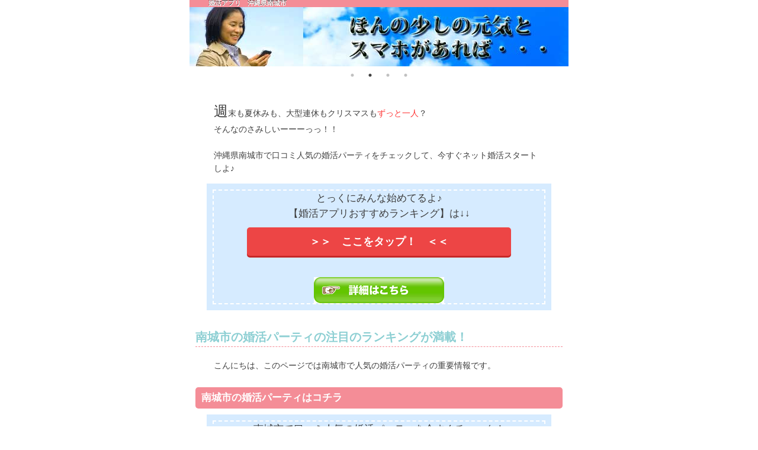

--- FILE ---
content_type: text/html
request_url: https://xn--t8j4aa4n5fucva02avff8hb0988khi7b.x0.com/okinawakenkoikatu-event/nanjoshikonkatu-party/
body_size: 15779
content:
<!DOCTYPE HTML>
<html lang="ja">
<head>
<meta charset="UTF-8">

<meta name="viewport" content="width=device-width,initial-scale=1.0">
<meta name="format-detection" content="telephone=no,address=no,email=no,date=no">

<title>南城市でおすすめの婚活パーティ情報 | 婚活アプリ【ここなら安心♪】おすすめランキング</title>
<meta name="keywords" content="街コン,沖縄県,南城市" />
<meta name="description" content="南城市でおすすめの婚活パーティ情報の詳細。沖縄県南城市で口コミ人気の婚活パーティと婚活アプリランキングです。" />

<meta http-equiv="x-ua-compatible" content="IE=edge" />
<meta http-equiv="Content-Type" content="text/html; charset=UTF-8" />
<meta http-equiv="Content-Style-Type" content="text/css; charset=UTF-8" />
<meta http-equiv="Content-Script-Type" content="text/javascript; charset=UTF-8" />
<meta name="apple-mobile-web-app-capable" content="yes">
<meta name="apple-touch-fullscreen" content="yes">

<link rel="stylesheet" href="../../common/css/common.css">
<link rel="stylesheet" href="../../common/css/color.css">
<link rel="stylesheet" type="text/css" href="../../common/slick/slick.css"/>
<link rel="stylesheet" type="text/css" href="../../common/slick/slick-theme.css"/>

<link rel="canonical" href="https://xn--t8j4aa4n5fucva02avff8hb0988khi7b.x0.com/okinawakenkoikatu-event/nanjoshikonkatu-party/">
</head>

<body>

<div id="content">
<header id="header">
<h1>婚活アプリ　沖縄県南城市</h1>
</header>

<div class="main_img">
<section class="regular slider">
    <div>
      <a href="../../"><img src="../../common/img/konkatu-header1.jpg"></a>
    </div>
    <div>
      <a href="../../"><img src="../../common/img/konkatu-header2.jpg"></a>
    </div>
    <div>
      <a href="../../"><img src="../../common/img/konkatu-header3.jpg"></a>
    </div>
    <div>
      <a href="../../"><img src="../../common/img/konkatu-header4.jpg"></a>
    </div>
</section>
</div><!--<div class="main_img">-->

<div class="content">
<section>

<p><span style="font-size:24px;">週</span>末も夏休みも、大型連休もクリスマスも<span style="color:#ff3333;">ずっと一人</span>？<br />そんなのさみしいーーーっっ！！<br /><br />沖縄県南城市で口コミ人気の婚活パーティをチェックして、今すぐネット婚活スタートしよ♪</p>
<p class="bnr">
とっくにみんな始めてるよ♪<br />【婚活アプリおすすめランキング】は↓↓<br /><a href="/"><span class="blink">＞＞　ここをタップ！　＜＜</span><br />
<img src ="../../common/img/konkatu-apli-ranking.gif" alt="画像：南城市の婚活パーティ" border="0" /></a>
</p>



<h2>南城市の婚活パーティの注目のランキングが満載！</h2>

<p>こんにちは、このページでは南城市で人気の婚活パーティの重要情報です。</p>

<h3>南城市の婚活パーティはコチラ</h3>
<p class="bnr">
南城市で口コミ人気の婚活パーティを今すぐチェック！<br />↓↓↓↓↓↓↓<br />
とっくにみんな始めてるよ♪<br />【婚活アプリおすすめランキング】は↓↓<br /><a href="/"><span class="blink">＞＞　ここをタップ！　＜＜</span><br />
<img src ="../../common/img/konkatu-apli-ranking.gif" alt="画像：南城市の婚活パーティ" border="0" /></a>
</p>

<div id="center_menu">
<h2>南城市の婚活パーティランキング一覧</h2>
<ul>

<li><a href="./nanjoshimatikon.html">街コン＠南城市</a></li>
<p>南城市の街コンを探す</p>

<li><a href="./nanjoshikonkatu-bustour.html">婚活バスツアー＠南城市</a></li>
<p>南城市の婚活バスツアーを探す</p>

<li><a href="./nanjoshikonkatu-party.html">婚活パーティ＠南城市</a></li>
<p>南城市の婚活パーティを探す</p>

<li><a href="./nanjoshikoikatu-event.html">恋活イベント＠南城市</a></li>
<p>南城市の恋活イベントを探す</p>

<li><a href="./nanjoshikonkatu-apli.html">婚活アプリ＠南城市</a></li>
<p>南城市の婚活アプリを探す</p>

</ul>
</div>

<h3>南城市で注目の婚活パーティはコチラ</h3>
<p class="bnr">
南城市でおすすめの婚活パーティを今すぐチェック！<br />↓↓↓↓↓↓↓<br />
とっくにみんな始めてるよ♪<br />【婚活アプリおすすめランキング】は↓↓<br /><a href="/"><span class="blink">＞＞　ここをタップ！　＜＜</span><br />
<img src ="../../common/img/konkatu-apli-ranking.gif" alt="画像：南城市の婚活パーティ" border="0" /></a>
</p>

<!-- 3 to 2 list-->
<h4>沖縄県エリアの婚活アプリとおすすめランキングまとめ</h4>
<div id="center_menu">
	<ul>
	
	<li><a href="./../kunigamigun-ogimisonkonkatu-party/">国頭郡大宜味村で評判の婚活パーティ情報</a></li>
	
	<li><a href="./../ishigakishikonkatu-party/">婚活パーティを石垣市で探す</a></li>
	
	<li><a href="./../nakagamigun-chatanchokonkatu-party/">中頭郡北谷町で評判の婚活パーティ情報</a></li>
	
	<li><a href="./../nanjoshikonkatu-party/">南城市でおすすめの婚活パーティ情報</a></li>
	
	<li><a href="./../itomanshikonkatu-party/">婚活パーティおすすめ＠糸満市</a></li>
	
	<li><a href="./../shimajirigun-tokashikisonkonkatu-party/">婚活パーティを島尻郡渡嘉敷村で探す</a></li>
	
	<li><a href="./../nahashikonkatu-party/">婚活パーティおすすめ＠那覇市</a></li>
	
	<li><a href="./../miyakogun-taramasonkonkatu-party/">婚活パーティを宮古郡多良間村で探す</a></li>
	
	<li><a href="./../urumashikonkatu-party/">うるま市で評判の婚活パーティ情報</a></li>
	
	<li><a href="./../nakagamigun-kitanakagusukusonkonkatu-party/">中頭郡北中城村でおすすめの婚活パーティ情報</a></li>
	
	<li><a href="./../shimajirigun-izenasonkonkatu-party/">婚活パーティを島尻郡伊是名村で探す</a></li>
	
	<li><a href="./../kunigamigun-ginozasonkonkatu-party/">婚活パーティおすすめ＠国頭郡宜野座村</a></li>
	
	<li><a href="./../urasoeshikonkatu-bustour/">浦添市で口コミ評価の高い婚活バスツアーは？</a></li>
	
	<li><a href="./../shimajirigun-yaesechokonkatu-bustour/">婚活バスツアー＠島尻郡八重瀬町</a></li>
	
	<li><a href="./../shimajirigun-agunisonkonkatu-bustour/">島尻郡粟国村で人気の婚活バスツアー情報</a></li>
	
	<li><a href="./../kunigamigun-kinchokonkatu-bustour/">国頭郡金武町で評判の婚活バスツアー情報</a></li>
	
	<li><a href="./../kunigamigun-nakijinsonkonkatu-apli/">婚活アプリ＠国頭郡今帰仁村</a></li>
	
	<li><a href="./../shimajirigun-haebaruchokonkatu-apli/">婚活アプリを島尻郡南風原町で探す</a></li>
	
	<li><a href="./../shimajirigun-iheyasonkonkatu-apli/">婚活アプリおすすめ＠島尻郡伊平屋村</a></li>
	
	<li><a href="./../shimajirigun-kumejimachokonkatu-apli/">島尻郡久米島町で人気の婚活アプリ情報</a></li>
	
	<li><a href="./../yaeyamagun-taketomichokonkatu-apli/">婚活アプリを八重山郡竹富町で探す</a></li>
	
	<li><a href="./../okinawashikonkatu-apli/">沖縄市で人気の婚活アプリ情報</a></li>
	
	<li><a href="./../nagoshikonkatu-apli/">名護市でおすすめの婚活アプリ情報</a></li>
	
	<li><a href="./../kunigamigun-motobuchokonkatu-apli/">婚活アプリを国頭郡本部町で探す</a></li>
	
	<li><a href="./../kunigamigun-iesonkonkatu-apli/">国頭郡伊江村で口コミ評価の高い婚活アプリは？</a></li>
	
	<li><a href="./../tomigusukushikoikatu-event/">恋活イベントを豊見城市で探す</a></li>
	
	<li><a href="./../kunigamigun-higashisonkoikatu-event/">恋活イベントを国頭郡東村で探す</a></li>
	
	<li><a href="./../shimajirigun-yonabaruchokoikatu-event/">島尻郡与那原町で評判の恋活イベント情報</a></li>
	
	<li><a href="./../nakagamigun-yomitansonkoikatu-event/">中頭郡読谷村で人気の恋活イベント情報</a></li>
	
	<li><a href="./../yaeyamagun-yonagunichokoikatu-event/">恋活イベント＠八重山郡与那国町</a></li>
	
	<li><a href="./../kunigamigun-kunigamisonkoikatu-event/">国頭郡国頭村で口コミ評価の高い恋活イベントは？</a></li>
	
	<li><a href="./../kunigamigun-onnasonkoikatu-event/">国頭郡恩納村で評判の恋活イベント情報</a></li>
	
	<li><a href="./../nakagamigun-kadenachomatikon/">街コン＠中頭郡嘉手納町</a></li>
	
	<li><a href="./../nakagamigun-nishiharachomatikon/">中頭郡西原町でおすすめの街コン情報</a></li>
	
	<li><a href="./../shimajirigun-zamamisonmatikon/">島尻郡座間味村で人気の街コン情報</a></li>
	
	<li><a href="./../miyakojimashimatikon/">街コンおすすめ＠宮古島市</a></li>
	
	<li><a href="./../ginowanshimatikon/">街コンを宜野湾市で探す</a></li>
	
	<li><a href="./../shimajirigun-tonakisonmatikon/">島尻郡渡名喜村で口コミ評価の高い街コンは？</a></li>
	
	<li><a href="./../nakagamigun-nakagusukusonmatikon/">街コン＠中頭郡中城村</a></li>
	
	<li><a href="./../shimajirigun-kitadaitosonmatikon/">島尻郡北大東村で口コミ評価の高い街コンは？</a></li>
	
	<li><a href="./../shimajirigun-minamidaitosonmatikon/">島尻郡南大東村で人気の街コン情報</a></li>
	
	</ul>
</div>

<p class="bnr">
南城市で評判の婚活パーティを今すぐ探す！<br />↓↓↓↓↓↓↓<br />
とっくにみんな始めてるよ♪<br />【婚活アプリおすすめランキング】は↓↓<br /><a href="/"><span class="blink">＞＞　ここをタップ！　＜＜</span><br />
<img src ="../../common/img/konkatu-apli-ranking.gif" alt="画像：南城市の婚活アプリ　おすすめ" border="0" /></a>
</p>

<h3>沖縄県南城市で人気ランキング上位の婚活アプリを探す</h3><p>沖縄県南城市でも婚活アプリで婚活をスタートする人が増えています。</p><p><strong>沖縄県南城市</strong>でも30代男性や20代女性に「人気ランキング上位で<span style="font-size:24px;">口コミや評判のいい婚活アプリでネット婚活を始めた！</span>」という人が多くなっているんです！！</p><p>婚活パーティなら、静岡県静岡市葵区で人気の株式会社プレスエイジェントのほか、富山県射水市にあるＰＳＩＵライフサポート事業所、株式会社トータルワーク（新潟県上越市）や、群馬県伊勢崎市で人気の群馬結婚相談所ａｉなども注目されていますが、なかなか南城市に限らず、安心して登録できる<strong>婚活アプリ</strong>情報を探すのは簡単ではありません。</p><p><span style="font-size:24px;">さらに、</span>一口に婚活アプリといっても、最近はfacebookを利用して、<span style="color:#ff3333;">友達や家族にバレずに婚活できるように工夫された婚活アプリや、費用が月額定額で使い放題の婚活サイト</span>などもあるので、「どうやって婚活を始めるか？」という選択肢が増えて、まじめで悩みやすくて、「決めること」自体に慎重なあなたには、さらに難問ですよね？(>_<)。</p><h4>婚活サイトや沖縄県南城市の婚活パーティを調べる！</h4><p><span style="font-size:24px;">そこで</span>このサイトで紹介している<strong>婚活アプリランキング</strong>で選ぶのがおすすめです。</p><p>ここなら、南城市の周辺や沖縄県エリアで人気の婚活アプリや婚活サービスを簡単に比較検討できて、あなたの性格や状況に合わせて最適な婚活アプリを選ぶことができます。（結婚相談所の方がおすすめ、というタイプの人にも役立つ情報が満載です^^♪）。<br />とっても見やすいので、沖縄県南城市エリアでも婚活アプリで婚活を始めるアラサー女子や20代男性も急増しています。</p><p><span style="color:#ff0000;">そのままスマホから婚活アプリの登録ができてしまうので簡単</span>。気になる婚活パーティの費用のことや、メッセのやり取りがスムーズになり、実際に理想の結婚相手に出会うためのプロフィールの書き方や攻略法も掲載されていますので、善は急げ！今すぐネット婚活スタート♪<br /><small>このサイトでは、そのほか恋活サイト おすすめや婚活バスツアー 栃木県などの見逃せないの婚活パーティ情報もまとめています。</small></p>

<p><a href="../../">婚活アプリおすすめランキング</a> &gt; <a href="../">街コンを沖縄県で探す</a> &gt; <a href="./"><b>南城市でおすすめの婚活パーティ情報</b></a></p>

</section>
<div class="share">
<a class="button" href="mailto:?body=http://xn--t8j4aa4n5fucva02avff8hb0988khi7b.x0.com/okinawakenkoikatu-event/nanjoshikonkatu-party/">友達にシェアする</a>
</div>

<div class="share">

<!-- SHARE TWEETER -->
<a href="http://twitter.com/share?url=http://xn--t8j4aa4n5fucva02avff8hb0988khi7b.x0.com/okinawakenkoikatu-event/nanjoshikonkatu-party/" target="_blank" data-lang="ja" data-size="large" data-hashtags="おすすめ" rel="nofollow"><img alt="ツイートする" src="../../common/img/tweetbutton52x20.png" width="52" height="20" /></a>
<!-- SHARE LINE -->
<a href="http://line.naver.jp/R/msg/text/?LINE%E3%81%A7%E9%80%81%E3%82%8B%0D%0Ahttp://xn--t8j4aa4n5fucva02avff8hb0988khi7b.x0.com/okinawakenkoikatu-event/nanjoshikonkatu-party/" target="_blank" rel="nofollow"><img alt="LINEで送る" src="../../common/img/linebutton_20x20.png" width="20" height="20" /></a>
<!-- SHARE hatena -->
<a href="http://b.hatena.ne.jp/entry/http://xn--t8j4aa4n5fucva02avff8hb0988khi7b.x0.com/okinawakenkoikatu-event/nanjoshikonkatu-party/" class="hatena-bookmark-button" data-hatena-bookmark-title="婚活アプリとおすすめランキング" data-hatena-bookmark-layout="standard-noballoon" data-hatena-bookmark-lang="ja" title="このエントリーをはてなブックマークに追加" target="_blank" rel="nofollow"><img src="../../common/img/button-only@2x.png" alt="このエントリーをはてなブックマークに追加" width="20" height="20" style="border: none;" /></a>

</div>
</div>
<footer id="footer">
<p class="copyright"><small>Copyright &copy; 
<script type="text/javascript">
myDate = new Date() ;myYear = myDate.getFullYear ();document.write(myYear);
</script> 
<a href="../../">婚活アプリおすすめランキング</a> All Rights Reserved.</small></p>
</footer>
<!--/footer --> 
</div>

<!-- SHARE TWEET-->
<script src="../../common/js/twitter.js" async="async"></script>
<!-- SHARE LINE-->
<span>
<script type="text/javascript" src="../../common/js/line.js" async="async"></script>
<script type="text/javascript">new media_line_me.LineButton({"pc":false,"lang":"ja","type":"a"});</script>
</span>
<!-- SHARE hatena -->
<script type="text/javascript" src="../../common/js/hatena.js" charset="utf-8" async="async"></script>

<!-- Piwik -->
<script src="../../common/js/accessp.js"></script>
<noscript><img src="http://saiyasune.sakura.ne.jp/analytics/piwik.php?idsite=10&amp;rec=1" style="border:0" alt="" /></noscript>

<!--slick slider-->
<script src="https://code.jquery.com/jquery-2.2.0.min.js" type="text/javascript"></script>
<script type="text/javascript" src="../../common/slick/slick.js" charset="utf-8"></script>
<script type="text/javascript" src="../../common/slick/slick-each.js" charset="utf-8"></script>


</body>
</html>


--- FILE ---
content_type: text/css
request_url: https://xn--t8j4aa4n5fucva02avff8hb0988khi7b.x0.com/common/css/common.css
body_size: 8955
content:
@charset "utf-8";


/*ベースのCSSの設定
----------------------------------------------------------------*/

/*ベースの要素の設定をリセット*/
body, div, dl, dt, dd, ul, ol, li, h1, h2, h3, h4, h5, h6, p, article, aside, details, figcaption, figure, footer, header, hgroup, menu, nav, section {margin:0;padding:0;border:0;outline:0;font-size:100%;vertical-align:baseline;background:transparent;}
article, aside, details, figcaption, figure, footer, header, hgroup, menu, nav, section {display:block;}
img {border:0;vertical-align: top;}
sub {vertical-align:bottom;}

img{max-width:100%;height: auto;}

/*Table*/
table {border-collapse:collapse;border-spacing:0;}
table,th,td {margin:0;padding:0;font-weight:normal;}

html {
margin: 0;
padding: 0;
	width: 100%;
}

body {
	font-size:62.5%;
	-webkit-text-size-adjust: 100%;
	font-family:'ヒラギノ角ゴ Pro W3', 'Hiragino Kaku Gothic Pro', 'メイリオ', Meiryo, 'ＭＳ Ｐゴシック', sans-serif;
	line-height:1.6;
	margin: 0;
	padding: 0;
	width: 100%;
/*height: 100%;
overflow: hidden;
*/}

/*コンテンツ
----------------------------------------------------------------*/

#content {
	font-size:1.4em;
	margin:0 auto;
	padding:0;
	width:100%;
	max-width:640px;
	min-width:480px;
	overflow:hidden;
	}

#content #header {
	background: #536ea7;
	border-bottom: 1px solid #111b32;
	margin:0;
	padding:0;
}

#content #header h1 {
	color: #fff;
	font-size: 0.8em;
	line-height: 1em;
	text-align: left;
	text-shadow: 0 -1px 0 rgba(0, 0, 0, 0.8);
	height: 1em;
	margin:0 0 0 5%;
}
	
#content .content {
	padding:20px 10px 20px;
	}

#content h2 {
	font-size:1.4em;
	margin:0 0 20px;
	color:#109adc;
	border-bottom:1px dashed #109adc;
	}
	
#content h3,
#content h4 {
	font-size:1.2em;
	margin:0 0 20px;
	padding:5px 10px;
	background-color:#109adc;
	border-radius: 5px;
	-webkit-border-radius: 5px;
	-moz-border-radius:5px;
	color:#FFF;
	}

#content p {
margin:0.5em 5% 1.8em 5%;
	}

#content .main_img {
	margin:0 auto;
	width:100%;
/*	height:100px;*/
	}

#content .main_img img {
	width:100%;
	}

#content .share {
	margin:0 0 20px;
	text-align:center;
	}

#content .bnr {
	margin:0 auto 40px;
	text-align:center;
	width:90%;
	text-align:center;
/*	margin:1em 10% 1em 10%;
	min-width:240px;
*/	font-weight:500;
	font-size:1.2em;
}


#content table {
	width:95%;
	margin:0px auto 40px;
	overflow:auto;
	}

#content table th {
	padding:15px 10px;
	border:1px solid #CCC;
	text-align:left;
	width:5%;
	max-width:8em;
	min-width:4em;
	background-color:#EBF5FA;
	overflow:hidden;
	}

#content table td {
	padding:15px 10px;
	border:1px solid #CCC;
	text-align:left;
	overflow:hidden;
	}

#content .pagetop a {
	display:block;
	text-align:center;
	
	background-color:#7C8FC0;
	border-bottom: 1px solid #666;
	height: 44px;
	line-height:44px;
	color:#FFF;
	text-decoration:none;
	}

#footer {
	text-align:center;
	color:#FFF;
	margin:0;
	padding:0;
	height:200px;
	background-color:#536ea7;
	line-height:1.6em;
}


/*メニュー
----------------------------------------------------------------*/
#left_menu {font-size:1.4em;}

#left_menu h2 {
	font-size:1.2em;
	margin:0;
	padding:10px 15px;
	border-bottom: 1px solid rgba(0,0,0, 10);
	}

#left_menu h3,
#left_menu h4 {
	font-size:1.1em;
	padding:10px 15px;
	margin:0;
	background-color:#444;
	}

/*センターメニュー*/
#center_menu ul {
padding: 0;
margin: 0 0 20px;
list-style-type: none;
}

#center_menu ul li {
margin: 0 0 5px;
}

#center_menu li > a {
	display: block;
	border-bottom: 1px solid rgba(0,0,0, 0.2);
	border-top: 1px solid rgba(255, 255, 255, 1);
	width:90%;
	margin:0 auto;
	padding: 20px 10%;
	text-align:left;
	font-weight: bold;
	text-shadow: -1 -1px 0 #FFF;
	text-decoration: none;
	color: #333;
	background-color: #F0E9DD;
	background-image: -webkit-linear-gradient(top, #FEFCF8 0, #F0E9DD 100%);
	background-image: linear-gradient(to bottom, #FEFCF8 0, #F0E9DD 100%);
	text-indent:0;
	border-radius: 5px;
	-webkit-border-radius: 5px;
	-moz-border-radius:5px;
	box-shadow: 0px 0px 2px #999;
	-moz-box-shadow: 0px 0px 2px #999;
	-webkit-box-shadow: 0px 0px 2px #999;
	font-size:1.2em;
}


/*ドロップダウンメニュー*/
#center_acmenu #acMenu dt {
	text-align:center;
	cursor:pointer;
		
	line-height:1;
	color: #fff;
	text-shadow: 0 -1px 0 rgba(0, 0, 0, .3);
	background-color: #FF9900;
	background-image: -webkit-linear-gradient(top, #FFCC00 0, #FF9900 100%);
	background-image: linear-gradient(to bottom, #FFCC00 0, #FF9900 100%);
	border: 1px solid #FF6600;
	box-flex: 0;
	font-size:1.5em;
	padding:15px;
	text-decoration:none;
	border-radius: 5px;
	-webkit-border-radius: 5px;
	-moz-border-radius:5px;
	margin:0 0 10px;
	}
#center_acmenu #acMenu dd {
	display:none;
	background-color:#333;
	margin:0 0 10px;
	}

#center_acmenu #acMenu dd h3,
#center_acmenu #acMenu dd h4 {
	border:none;
	color:#FFF;
	font-size:1.1em;
	padding:10px 15px;
	margin:0;
	background-color:#444;
	}
	
#center_acmenu #acMenu dd ul {
padding: 0;
margin: 0;
list-style-type: none;
}

#center_acmenu #acMenu dd ul li > a {
display: block;
border-bottom: 1px solid rgba(0,0,0, 10);
border-top: 1px solid rgba(255, 255, 255, 0.1);
padding: 15px;
font-weight: bold;
text-shadow: 0 1px 0 #000;
text-decoration: none;
color: #CCC;
text-indent:0;
}



/*カスタム*/

#content .button {
	line-height:1;
	color: #fff;
	text-shadow: 0 -1px 0 rgba(0, 0, 0, .3);
	background-color: #1eb0e9;
	background-image: -webkit-linear-gradient(top, #1eb0e9 0, #0984c6 100%);
	background-image: linear-gradient(to bottom, #1eb0e9 0, #0984c6 100%);
	border: 1px solid #0e5895;
	box-flex: 0;
	font-size:1.2em;
	padding:10px 20px;
	text-decoration:none;
	border-radius: 5px;
	-webkit-border-radius: 5px;
	-moz-border-radius:5px;
}

#content .search_btn {
	text-align:center;
	margin:40px 0 50px;
	}

#content .search_btn a {
	line-height:1;
	color: #fff;
	text-shadow: 0 -1px 0 rgba(0, 0, 0, .3);
	background-color: #FF9900;
	background-image: -webkit-linear-gradient(top, #FFCC00 0, #FF9900 100%);
	background-image: linear-gradient(to bottom, #FFCC00 0, #FF9900 100%);
	border: 1px solid #FF6600;
	box-flex: 0;
	font-size:1.5em;
	padding:15px 40px;
	text-decoration:none;
	border-radius: 5px;
	-webkit-border-radius: 5px;
	-moz-border-radius:5px;
	}

/*.slideshowad-images {
  display: none;
  width:640px;
  height:100px;
}
*/

/*コンテンツ
----------------------------------------------------------------*/


/*custom
----------------------------------------------------------------*/

.bnr{
/*    padding: 0.2em 0.5em;*/
/*    margin: 2em 0;*/
    background: #d6ebff;
    box-shadow: 0px 0px 0px 10px #d6ebff;
    border: dashed 2px white;
}

.bnr p {
/*    margin: 0; */
/*    padding: 0;*/
}

.blink {
    display: block;
    position: relative;
    width: 80%;/*ボタンの幅*/
    padding: 10px 0;
    margin: 10px auto;
    background-color: #ed4545;/*ボタンの色*/
    box-shadow: 0 3px 0 0 rgba(198, 39, 39, 1);/*影の色(rgbaの値を変更)*/
    border-radius: 5px;
    font-weight: bold;
    font-size: 18px;
    color: #fff;
    text-align: center;
    text-decoration: none;
    overflow: hidden;
    transition: 0.2s;
}
.blink:hover {
    text-decoration: none;
    color: #fff;
    opacity: 0.7;
    box-shadow: none;
    -webkit-transform: translateY(3px);
}
.blink::before {
    position: absolute;
    content: '';
    display: inline-block;
    top: -180px;
    left: 0;
    width: 30px;
    height: 100%;
    background-color: #fff;
    animation: blink 3s ease-in-out infinite;
}
@-webkit-keyframes blink {
    0% { -webkit-transform: scale(0) rotate(45deg); opacity: 0; }
    80% { -webkit-transform: scale(0) rotate(45deg); opacity: 0.5; }
    81% { -webkit-transform: scale(4) rotate(45deg); opacity: 1; }
    100% { -webkit-transform: scale(50) rotate(45deg); opacity: 0; }
}
/*spanの場合のみaタグに別途指定必要*/
a,
a.linkfromeach {
    text-decoration: none;
}


 .keihyou {
position:absolute;
top:0;
right:0;
}



/*コンテンツ
----------------------------------------------------------------*/

/*@media screen and (max-device-width: 480px) {
	.iphone {
		background: #ccc;
	}
}


@media screen and (min-width: 600px) and (max-width: 900px)
*/

/* デフォルト：980px以上用（PC用）の記述 */
@media screen and (max-width: 979px) {
	/* 979px以下用（タブレット用）の記述 */
#content {
	width:100%;
	max-width:640px;
	min-width:640px;
	margin:0 auto;
	overflow:hidden;
	}

}

@media screen and (max-width: 767px) {
	/* 767px以下用（タブレット／スマートフォン用）の記述 */
#content {
	width:95%;
	max-width:640px;
	min-width:320px;
	margin:0 2.5%;
	overflow:hidden;
	}
}


@media screen and (max-width: 479px) {
	/* 479px以下用（スマートフォン用）の記述 */
#content {
	width:98%;
	max-width:450px;
	min-width:240px;
	margin:0 1%;
	overflow:hidden;
	}
}

}
@media screen and (max-width: 319px) {

#content {
	width:100%;
	max-width:300px;
	min-width:240px;
	margin:0;
	overflow:hidden;
	}

}


--- FILE ---
content_type: text/css
request_url: https://xn--t8j4aa4n5fucva02avff8hb0988khi7b.x0.com/common/css/color.css
body_size: 3335
content:
@charset "utf-8";

html {
	color:#3E3E3E;
}

/*ヘッダーの色設定
--------------------------------------------------------*/

/*ヘッダーの背景色と下線*/
#content #header {
	background-color: #f48d97; /*背景色*/
	border-color: #f48d97; /*下線色*/
	}



/*タイトルの色設定
--------------------------------------------------------*/

/*h1タイトル*/
#content #header h1 {
	color: #ffffff; /*フォント色*/
	}

/*h2タイトル*/
#content h2 {
	color:#8dcfd3; /*フォント色*/
	border-color: #f48d97; /*下線色*/
	}

/*h3タイトル*/
#content h3,
#content h4 {
	background-color :#f48d97; /*背景色*/
	color:#ffffff;/*フォント色*/
	}



/*テーブルの色設定
--------------------------------------------------------*/

/*テーブル項目部*/
#content table th {
	background-color: #EEFAF9; /*背景色*/
	}

/*テーブル枠線色*/
#content table th,
#content table td {
	border-color: #CCC; /*線色*/
	}


/*フッターの色設定
--------------------------------------------------------*/
#footer {
	background-color: #f48d97; /*背景色*/
	color:#ffffff;/*フォント色*/
}



/*メニューの色設定
--------------------------------------------------------*/

/*左メニュー h3タイトル*/
#left_menu h3 {
	background-color: #444; /*背景色*/
	}


/*センターメニュー*/
#center_menu li > a {
	background-color: #DFF5F4; /*背景色（濃）*/
	background-image: -webkit-linear-gradient(top, #EEFAF9 0, #DFF5F4 100%); /*背景色（薄, 濃）*/
	background-image: linear-gradient(to bottom, #EEFAF9 0, #DFF5F4 100%); /*背景色（薄, 濃）*/
	color : #333;/*フォント色*/
}


/*ドロップダウンメニュー*/
#center_acmenu #acMenu dt {
background-color: #FF9900; /*背景色（薄, 濃）*/
	background-image: -webkit-linear-gradient(top, #FFCC00 0, #FF9900 100%); /*背景色（薄, 濃）*/
	background-image: linear-gradient(to bottom, #FFCC00 0, #FF9900 100%); /*背景色（薄, 濃）*/
	
	color:#FFF;/*フォント色*/
	border-color: #FF6600; /*線色*/
	}

#center_acmenu #acMenu dd {
	background-color: #333; /*背景色*/
	}

#center_acmenu #acMenu dd h3,
#center_acmenu #acMenu dd h4 {
	background-color: #444; /*背景色*/
	color:#FFF; /*フォント色*/
	}

#center_acmenu #acMenu dd ul li > a {
color: #CCC; /*フォント色*/
}



/*カスタム*/

#content .button {
	background-color: #009D91; /*背景色*/
	background-image: -webkit-linear-gradient(top, #5DCEC6 0, #009D91 100%); /*背景色（薄, 濃）*/
	background-image: linear-gradient(to bottom, #5DCEC6 0, #009D91 100%); /*背景色（薄, 濃）*/
	color:#FFF;/*フォント色*/
	border-color: #009D91; /*線色*/
}


#content .search_btn a {
	background-color: #FF9900; /*背景色*/
	background-image: -webkit-linear-gradient(top, #FFCC00 0, #FF9900 100%); /*背景色（薄, 濃）*/
	background-image: linear-gradient(to bottom, #FFCC00 0, #FF9900 100%); /*背景色（薄, 濃）*/
	color: #FFF; /*フォント色*/
	border-color: #FF6600; /*線色*/
	}



/*スキン
----------------------------------------------------------------*/

/* Default styles */
.snap-content {
	background-color: #FFF; /*背景色*/
}

.snap-drawers {
	background-color: #333; /*背景色*/
}

.snap-drawer {
	background-color: #333; /*背景色*/
	color:#EEE; /*フォント色*/
}

.snap-drawer li > a {
color: #CCC; /*フォント色*/
}

--- FILE ---
content_type: application/javascript
request_url: https://xn--t8j4aa4n5fucva02avff8hb0988khi7b.x0.com/common/slick/slick-each.js
body_size: 521
content:
   $(document).on('ready', function() {
      $(".regular").slick({
        dots: true,
        infinite: true,
        slidesToShow: 1,
        slidesToScroll: 1,
//  // �����Đ��Btrue�Ŏ����Đ������B
  autoplay: true,
//  // �����Đ��Ő؂�ւ������鎞��
  autoplaySpeed: 1000,
//  // �����Đ��⍶�E�̖��ŃX���C�h����X�s�[�h
  speed: 800,
//  // �؂�ւ����̃t�F�[�h�C���ݒ�Btrue��on
  fade: true,
//  // �����X�N���[���ɂ��邩�ǂ����B�Ō�̉摜�̎��͍ŏ��̉摜���\�������B
  infinite: true,
//  // �摜�̒x���\���B�eondemand�for'progressive'
  lazyLoad: 'ondemand'        
      });
}(jQuery));
